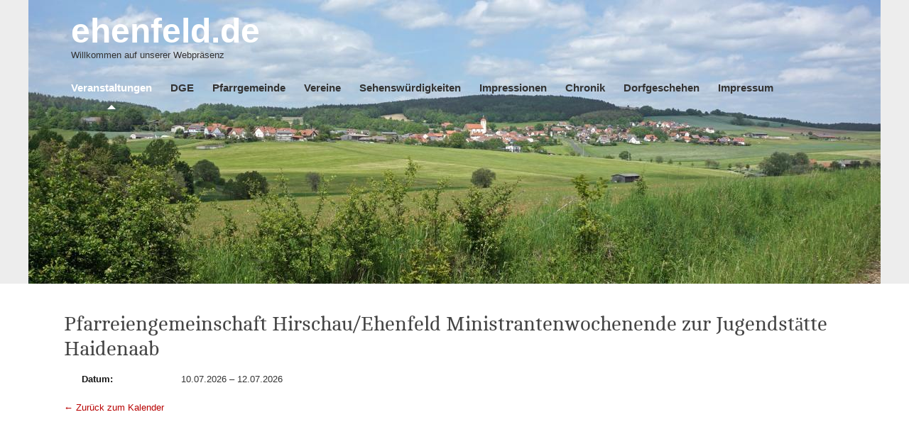

--- FILE ---
content_type: text/html; charset=utf-8
request_url: http://ehenfeld.de/home/show/216
body_size: 1620
content:
<!DOCTYPE html>
<!--
>>>>>>>>>>>>>>>>>>>>>>>>>>>>>>>>>>>>>>>>>>>>>>>>>>>>>>>>>>>>>>>>>>>>>>>>>>>>>>>>>>>>>>>>>>>>>>>>>>>>>>>>>>
Simple. by Sara (saratusar.com, @saratusar) for Innovatif - an awesome Slovenia-based digital agency (innovatif.com/en)
Change it, enhance it and most importantly enjoy it!
>>>>>>>>>>>>>>>>>>>>>>>>>>>>>>>>>>>>>>>>>>>>>>>>>>>>>>>>>>>>>>>>>>>>>>>>>>>>>>>>>>>>>>>>>>>>>>>>>>>>>>>>>>
-->

<!--[if !IE]><!-->
<html lang="de-DE">
<!--<![endif]-->
<!--[if IE 6 ]><html lang="de-DE" class="ie ie6"><![endif]-->
<!--[if IE 7 ]><html lang="de-DE" class="ie ie7"><![endif]-->
<!--[if IE 8 ]><html lang="de-DE" class="ie ie8"><![endif]-->
<head>
	<base href="http://ehenfeld.de/"><!--[if lte IE 6]></base><![endif]-->
	<title>Veranstaltungen &raquo; ehenfeld.de</title>
	<meta charset="utf-8">
	<meta name="viewport" content="width=device-width, initial-scale=1.0, maximum-scale=1.0, user-scalable=0">
	<meta http-equiv="Content-Type" content="text/html; charset=utf-8">
	<meta name="generator" content="SilverStripe - http://silverstripe.org" />
<meta http-equiv="Content-type" content="text/html; charset=utf-8" />

	<!--[if lt IE 9]>
	<script src="//html5shiv.googlecode.com/svn/trunk/html5.js"></script>
	<![endif]-->
	
	
	
	
	<link rel="shortcut icon" href="themes/simple/images/favicon.ico" />
<link rel="stylesheet" type="text/css" href="/basiccalendar/css/calendar.css?m=1473976881" />
<link rel="stylesheet" type="text/css" href="/themes/simple/css/reset.css?m=1473425842" />
<link rel="stylesheet" type="text/css" href="/themes/simple/css/typography.css?m=1473425842" />
<link rel="stylesheet" type="text/css" href="/themes/simple/css/form.css?m=1473425841" />
<link rel="stylesheet" type="text/css" href="/themes/simple/css/layout.css?m=1495677199" />
</head>
<body class="Calendar no-sidebar" dir="ltr">
<header class="header" role="banner">
	<div class="inner">
		<div class="unit size4of4 lastUnit">
			<a href="http://ehenfeld.de/" class="brand" rel="home">
				<h1>ehenfeld.de</h1>
				
				<p>Willkommen auf unserer Webpräsenz</p>
				
			</a>
			
			<nav class="primary">
	<span class="nav-open-button">²</span>
	<ul>
		
			<li class="current"><a href="/" title="Veranstaltungen">Veranstaltungen</a></li>
		
			<li class="link"><a href="/dge/" title="DGE">DGE</a></li>
		
			<li class="link"><a href="/pfarrgemeinde/" title="Pfarrgemeinde">Pfarrgemeinde</a></li>
		
			<li class="link"><a href="/vereine/" title="Vereine">Vereine</a></li>
		
			<li class="link"><a href="/sehenswuerdigkeiten/" title="Sehenswürdigkeiten">Sehenswürdigkeiten</a></li>
		
			<li class="link"><a href="/impressionen/" title="Impressionen">Impressionen</a></li>
		
			<li class="link"><a href="/chronik/" title="Chronik">Chronik</a></li>
		
			<li class="link"><a href="/dorfgeschehen/" title="Dorfgeschehen">Dorfgeschehen</a></li>
		
			<li class="link"><a href="/impressum/" title="Impressum">Impressum</a></li>
		
	</ul>
</nav>

		</div>
	</div>
</header>

<div class="main" role="main">
	<div class="inner typography line">
		
	<div class="calendar-event">
		<h2 class="calendar-event-title">Pfarreiengemeinschaft Hirschau/Ehenfeld Ministrantenwochenende zur Jugendstätte Haidenaab</h1>
		<!-- Stefan Kummer wollte das Bild ausgebaut haben -->
		<!--
		
			<img src="/assets/Uploads/_resampled/FitWyI0MDAiLCI0MDAiXQ/Logo.JPG" alt="title" class="event-img-full">
		
		-->
		<dl class="calendar-event-details">
			
				<span class="calendar-event-detail dates">
					<dt>Datum:</dt>
					<dd>10.07.2026 – 12.07.2026</dd>
				</span><!-- calendar-event-detail dates -->
			
			
			
			
		</dl><!-- calendar-event-details -->
		
	</div><!-- calendar-event -->
	<p><a href="/" class="back-to-events button">&larr; Zur&uuml;ck zum Kalender</a></p>


	</div>
</div>
<footer class="footer" role="contentinfo">
	<div class="inner">
		<div class="unit size4of4 lastUnit">
			<div class="left">
				<a href="http://ehenfeld.de/" class="brand" rel="home">ehenfeld.de</a>
				<span class="arrow">&rarr;</span> <nav class="primary">
	<span class="nav-open-button">²</span>
	<ul>
		
			<li class="current"><a href="/" title="Veranstaltungen">Veranstaltungen</a></li>
		
			<li class="link"><a href="/dge/" title="DGE">DGE</a></li>
		
			<li class="link"><a href="/pfarrgemeinde/" title="Pfarrgemeinde">Pfarrgemeinde</a></li>
		
			<li class="link"><a href="/vereine/" title="Vereine">Vereine</a></li>
		
			<li class="link"><a href="/sehenswuerdigkeiten/" title="Sehenswürdigkeiten">Sehenswürdigkeiten</a></li>
		
			<li class="link"><a href="/impressionen/" title="Impressionen">Impressionen</a></li>
		
			<li class="link"><a href="/chronik/" title="Chronik">Chronik</a></li>
		
			<li class="link"><a href="/dorfgeschehen/" title="Dorfgeschehen">Dorfgeschehen</a></li>
		
			<li class="link"><a href="/impressum/" title="Impressum">Impressum</a></li>
		
	</ul>
</nav>
</div>
			<small class="right"><a href="http://simple.innovatif.com/about/">Theme</a> by <a href="http://www.saratusar.com">Sara</a> (Innovatif) / Powered by <a href="http://silverstripe.org">SilverStripe</a></small>
		</div>
	</div>
</footer>



<script type="text/javascript" src="/framework/thirdparty/jquery/jquery.js?m=1473425324"></script><script type="text/javascript" src="themes/simple/javascript/script.js"></script>

</body>
</html>


--- FILE ---
content_type: text/css
request_url: http://ehenfeld.de/basiccalendar/css/calendar.css?m=1473976881
body_size: 340
content:
.upcoming-events {
	margin: 0;
	padding: 0;
}
.upcoming-events li {
	border-bottom: 1px solid #ddd;
	list-style: none;
	margin: 0 0 20px 0;
	padding: 0 0 20px 0;
	overflow: hidden;
}
.upcoming-events li:first-child {
	border-top: 1px solid #ddd;
	padding-top: 25px;
}
.upcoming-events li:last-child {
	margin: 0;
}
.upcoming-events .dates {
	display: block;
	color: #888;
	margin-bottom: 3px;
}
.upcoming-events .title {
	display: block;
	font-weight: 700;
	font-size: 21px;
	line-height: 28px;
}
.calendar-event-details {
	margin: 0 0 20px 0;
	padding: 0;
}
.calendar-event-detail {
	display: block;
	overflow: hidden;
	margin: 0 0 5px 0;
}
.calendar-event-detail dt {
	color: #161616;
	float: left;
	font-weight: 700;
	width: 120px;
}
.calendar-event-detail dd {
	margin-left: 140px;
}
.event-img-thumb {
	float: left;
	margin: 0 20px 0 0;
}
.event-img-full {
	float: right;
	margin: 0 0 0 20px;
}